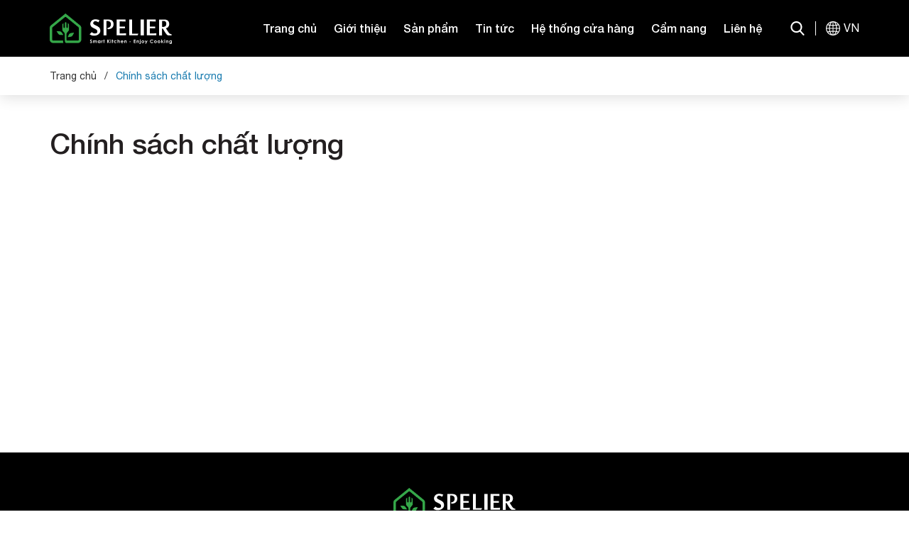

--- FILE ---
content_type: text/css
request_url: https://bizweb.dktcdn.net/100/341/445/themes/914730/assets/index.scss.css?1764337109988
body_size: 3603
content:
.alert-warning{color:#856404;background-color:#fff3cd;border-color:#ffeeba}h2.block-title{font-weight:700;font-size:38px;margin-bottom:35px;color:#0d547a;text-transform:uppercase}h2.block-title a{color:#0d547a}.swiper-button-next:after,.swiper-button-prev:after{font-size:16px;font-weight:bold;color:#0d547a}.swiper-pagination-bullet{width:13px;height:13px;background:none;border:1px #0d547a solid;opacity:1}.swiper-pagination-bullet.swiper-pagination-bullet-active{background:#0d547a}.section_slider .swiper-slide{text-align:center}.section_slider .swiper-slide picture{padding-bottom:calc(100%*794/1920);display:block;position:relative}.section_slider .swiper-slide img{position:absolute;top:0;left:0;width:100%;height:100%;object-fit:cover}.section_slider .swiper-slide .content{position:absolute;top:50%;left:15%;transform:translateY(200%);color:#FFF;text-align:left;opacity:0;visibility:hidden;transition:all 3s}.section_slider .swiper-slide .content .title-1{font-size:50px;font-family:Time;font-weight:bold;line-height:1;margin-bottom:10px}.section_slider .swiper-slide .content .title-2{font-size:35px}.section_slider .swiper-slide.swiper-slide-active .content{opacity:1;visibility:visible;transform:translateY(-50%)}.section_slider .swiper-pagination-bullet{border-color:#FFF}.section_slider .swiper-pagination-bullet.swiper-pagination-bullet-active{background:#FFF}.section_about{background:#ECECEC;padding-top:70px;padding-bottom:80px}.section_about .content{background:url(//bizweb.dktcdn.net/100/341/445/themes/914730/assets/about.jpg?1764335475113) center no-repeat;flex-wrap:wrap;color:#FFF;width:641px;height:568px;max-width:100%}.section_about .content .item{-ms-flex:0 0 calc(100%/3);flex:0 0 calc(100%/3);max-width:calc(100%/3);height:284px;padding:10px;cursor:pointer;position:relative;color:#FFF}.section_about .content .item .detail{position:relative;z-index:9}.section_about .content .item .number{display:block;font-size:48px;font-weight:bold;line-height:1;margin-bottom:10px}.section_about .content .item .number b{font-weight:initial;position:absolute;font-size:16px}.section_about .content .item:nth-child(2n){background:rgba(255,255,255,0.2)}.section_about .content .item:hover{background:rgba(255,255,255,0.4)}.section_about .content .item>img{position:absolute;top:0;left:0;width:100%;height:100%;opacity:0;-webkit-transform-origin:center center;-moz-transform-origin:center center;-ms-transform-origin:center center;transform-origin:center center;-webkit-box-shadow:0 4px 12px rgba(0,0,0,0.3);box-shadow:0 4px 12px rgba(0,0,0,0.3);-webkit-transition:all .5s;-o-transition:all .5s;-moz-transition:all .5s;transition:all .5s;-o-object-fit:cover;object-fit:cover;z-index:9}.section_about .content .item:hover>img{opacity:1.2;-webkit-transform:scale(1.17);-moz-transform:scale(1.17);-ms-transform:scale(1.17);transform:scale(1.17)}.section_about .text{text-align:justify;line-height:1.42}.section_about .text a{border:1px #0d547a solid;line-height:34px;padding:0 31px;border-radius:10px;width:140px;text-align:center;margin:0 auto}.section_about .text a:hover{background:#0d547a;color:#FFF}.section_cate{position:relative}.section_cate .list{position:absolute;left:0;bottom:0;width:100%;background:rgba(0,0,0,0.4)}.section_cate .list a{display:flex;height:116px;color:#FFF;align-items:center;padding:0 77px;transition:all .3s}.section_cate .list a:before{content:'';min-width:53px;height:45px;display:block;margin-right:16px}.section_cate .list a:hover{background:#0d547a}.section_cate .list a:hover:before{filter:brightness(0) invert(1)}.section_cate .list.swiper-container:hover .swiper-button-next:after,.section_cate .list.swiper-container:hover .swiper-button-prev:after{color:#FFF}.section_cate .list .swiper-slide:after{content:'';position:absolute;bottom:0;right:0;width:1px;height:78px;background:rgba(227,228,230,0.1)}.section_cate .list .swiper-slide:nth-child(5) ~ .swiper-slide:before{content:'';position:absolute;top:0;left:0;width:100%;height:1px;background:rgba(227,228,230,0.1)}.section_cate .list .swiper-slide:nth-child(5) ~ .swiper-slide:after{top:0;bottom:initial}.section_cate .list .swiper-slide:nth-child(1) a:before{background:url(//bizweb.dktcdn.net/100/341/445/themes/914730/assets/cate_1_icon.png?1764335475113) center no-repeat}.section_cate .list .swiper-slide:nth-child(2) a:before{background:url(//bizweb.dktcdn.net/100/341/445/themes/914730/assets/cate_2_icon.png?1764335475113) center no-repeat}.section_cate .list .swiper-slide:nth-child(3) a:before{background:url(//bizweb.dktcdn.net/100/341/445/themes/914730/assets/cate_3_icon.png?1764335475113) center no-repeat}.section_cate .list .swiper-slide:nth-child(4) a:before{background:url(//bizweb.dktcdn.net/100/341/445/themes/914730/assets/cate_4_icon.png?1764335475113) center no-repeat}.section_cate .list .swiper-slide:nth-child(5) a:before{background:url(//bizweb.dktcdn.net/100/341/445/themes/914730/assets/cate_5_icon.png?1764335475113) center no-repeat}.section_cate .list .swiper-slide:nth-child(6) a:before{background:url(//bizweb.dktcdn.net/100/341/445/themes/914730/assets/cate_6_icon.png?1764335475113) center no-repeat}.section_cate .list .swiper-slide:nth-child(7) a:before{background:url(//bizweb.dktcdn.net/100/341/445/themes/914730/assets/cate_7_icon.png?1764335475113) center no-repeat}.section_cate .list .swiper-slide:nth-child(8) a:before{background:url(//bizweb.dktcdn.net/100/341/445/themes/914730/assets/cate_8_icon.png?1764335475113) center no-repeat}.section_cate .list .swiper-slide:nth-child(9) a:before{background:url(//bizweb.dktcdn.net/100/341/445/themes/914730/assets/cate_9_icon.png?1764335475113) center no-repeat}.section_cate .list .swiper-slide:nth-child(10) a:before{background:url(//bizweb.dktcdn.net/100/341/445/themes/914730/assets/cate_10_icon.png?1764335475113) center no-repeat}.section_cate .list .swiper-slide:nth-child(11) a:before{background:url(//bizweb.dktcdn.net/100/341/445/themes/914730/assets/cate_11_icon.png?1764335475113) center no-repeat}.section_cate .list .swiper-slide:nth-child(12) a:before{background:url(//bizweb.dktcdn.net/100/341/445/themes/914730/assets/cate_12_icon.png?1764335475113) center no-repeat}.section_cate .list .swiper-slide:nth-child(13) a:before{background:url(//bizweb.dktcdn.net/100/341/445/themes/914730/assets/cate_13_icon.png?1764335475113) center no-repeat}.section_cate .list .swiper-slide:nth-child(14) a:before{background:url(//bizweb.dktcdn.net/100/341/445/themes/914730/assets/cate_14_icon.png?1764335475113) center no-repeat}.section_cate .swiper-container .swiper-button-next,.section_cate .swiper-container .swiper-button-prev{background:none;opacity:1}.section_cate .swiper-container .swiper-button-next:after,.section_cate .swiper-container .swiper-button-prev:after{color:#0d547a}.section_cate .swiper-container .swiper-button-next.swiper-button-disabled,.section_cate .swiper-container .swiper-button-prev.swiper-button-disabled{display:flex}.section_cate .swiper-container .swiper-button-next.swiper-button-disabled:after,.section_cate .swiper-container .swiper-button-prev.swiper-button-disabled:after{color:#7C7C7C}.section_product_new{padding-top:70px;padding-left:28px;padding-right:28px;margin-bottom:50px}.section_product_new .product-new-swiper:before{content:'';background:#D4D4D4;position:absolute;top:0;right:0;height:100%;width:1px;z-index:9}.section_product_new .swiper-slide{border:1px #D4D4D4 solid;border-right:none}.section_product_new .swiper-slide:last-child{border-right:1px #D4D4D4 solid}.section_product_new .swiper-button-prev,.section_product_new .swiper-button-next{width:47px;height:47px;background:#EEEEEE;border-radius:50%}.section_product_new .swiper-button-prev{left:-23px}.section_product_new .swiper-button-next{right:-23px}.section_video{padding-bottom:calc(100%*805/1920)}.section_video img{position:absolute;top:50%;left:50%;transform:translate(-50%, -50%)}.section_video .play{position:absolute;top:50%;left:50%;transform:translate(-50%, -50%);display:block;width:106px;height:106px;background:url(//bizweb.dktcdn.net/100/341/445/themes/914730/assets/play.svg?1764335475113) center no-repeat;cursor:pointer;z-index:9}.section_video iframe{position:absolute;top:0;left:0;width:100%;height:100%;z-index:10}.section_blog{padding-top:70px;padding-bottom:80px;background:#ECECEC}.section_blog .block-blog .item-blog .block-thumb{margin-bottom:40px}@media (min-width: 768px){.section_blog .block-blog .item-blog .block-thumb{-ms-flex:0 0 50%;flex:0 0 50%;max-width:50%;order:1;padding-left:35px}}.section_blog .block-blog .item-blog .block-thumb .thumb{padding-bottom:66%;display:block;height:0;position:relative}.section_blog .block-blog .item-blog .block-thumb .thumb img{left:50%;top:50%;transform:translate(-50%, -50%);max-width:100%;max-height:100%;width:auto !important;height:auto !important;position:absolute}.section_blog .block-blog .item-blog .block-content{margin-bottom:25px}@media (min-width: 768px){.section_blog .block-blog .item-blog .block-content{-ms-flex:0 0 50%;flex:0 0 50%;max-width:50%;padding-right:35px}}.section_blog .block-blog .item-blog .block-content h3{margin:0px 0 20px;font-size:30px;color:#000}.section_blog .block-blog .item-blog .block-content h3 a{color:#000}.section_blog .block-blog .item-blog .block-content h3 a:hover{color:#0d547a}.section_blog .block-blog .item-blog .block-content .time-post{font-size:22px;color:#000;display:block;margin-bottom:10px}.section_blog .block-blog .item-blog .block-content p.justify{color:#626262;margin-bottom:35px}.section_blog .block-blog .item-blog .block-content .viewmore{display:inline-block;background:url(more.svg) right 10px center no-repeat;color:#000;line-height:40px;padding-right:70px;transition:all .3s}.section_blog .block-blog .item-blog .block-content .viewmore:hover{background-position:right 0 center}.section_blog .more{border:1px #0d547a solid;line-height:34px;padding:0 31px;border-radius:10px;display:block;width:140px;margin:35px auto 0;text-align:center}.section_blog .more:hover{background:#0d547a;color:#FFF}.section_blog .swiper-pagination{bottom:-5px !important}.section_about_2{background:url(//bizweb.dktcdn.net/100/341/445/themes/914730/assets/about_2_bg.jpg?1764335475113) center no-repeat;background-size:cover;padding:50px 0;color:#FFF}.section_about_2 .about-slider-2{width:593px;max-width:100%}.section_about_2 .about-slider-2 .swiper-button-prev,.section_about_2 .about-slider-2 .swiper-button-next{width:40px;height:40px}.section_about_2 .about-slider-2 .swiper-button-prev:after,.section_about_2 .about-slider-2 .swiper-button-next:after{display:none}.section_about_2 .about-slider-2 .swiper-button-prev{left:12px;background:url(prev-w.svg) center no-repeat}.section_about_2 .about-slider-2 .swiper-button-next{right:12px;background:url(next-w.svg) center no-repeat}.section_about_2 .title{font-size:38px;font-weight:bold;text-transform:uppercase;margin-bottom:5px}.section_about_2 .content{margin-bottom:15px}.section_about_2 .more{background:#FFF;display:inline-block;line-height:34px;padding:0 20px;border-radius:10px;font-weight:bold}.section_about_2 .more:hover{background:#0d547a;color:#FFF}.section_brand{border-top:solid 1px #ebebeb;padding:20px 0}.brand-swiper a{min-height:90px;display:flex;align-items:center;justify-content:center}.wp1340{max-width:1340px;margin:0 auto}@media screen and (max-width: 1440px){.wp1340{max-width:1200px}}@media screen and (max-width: 1260px){.wp1340{padding:0 px2rem(30px);max-width:100%;box-sizing:border-box}}.loding-page{display:none;position:fixed;top:0;left:0;right:0;bottom:0;padding-top:140px;background-color:#000;box-sizing:border-box;z-index:9999}.loding-page .en{position:relative;height:144px;line-height:144px;font-size:0}.loding-page .en span{display:inline-block;vertical-align:top;font-size:130px;font-weight:500}.loding-page .en .word-cover{position:absolute;top:0;left:0;color:#0d547a}.loding-page .en .word-cover span{opacity:0;transform:rotateY(90deg)}.loding-page .en .word span{transform-origin:center center 25px}.loding-page .en .word-default{position:absolute;top:0;left:0;color:#dcdddd}.loding-page .cn{position:relative;margin-top:20px;line-height:36px;letter-spacing:3px;font-size:20px;color:#b5b5b6;z-index:9}.loding-page .cn img{display:inline-block;vertical-align:middle;margin-top:-2px}.loding-page .cn .symbol0{margin:0 6px 0 2px;letter-spacing:0}.loding-page .cn .symbol1{margin-left:-20px;font-style:normal}.loding-page.anim{display:block}.loding-page.anim .en .word-cover span{animation-duration:.6s;animation-fill-mode:forwards;animation-name:wordAnim1;animation-timing-function:ease}.loding-page.anim .en .word-cover span:first-child{animation-delay:.45s}.loding-page.anim .en .word-cover span:nth-child(2){animation-delay:.5s}.loding-page.anim .en .word-cover span:nth-child(3){animation-delay:.55s}.loding-page.anim .en .word-cover span:nth-child(4){animation-delay:.6s}.loding-page.anim .en .word-cover span:nth-child(5){animation-delay:.65s}.loding-page.anim .en .word-cover span:nth-child(6){animation-delay:.7s}.loding-page.anim .en .word-cover span:nth-child(7){animation-delay:.75s}.loding-page.anim .en .word-cover span:nth-child(8){animation-delay:.8s}.loding-page.anim .en .word-cover span:nth-child(9){animation-delay:.85s}.loding-page.anim .en .word-cover span:nth-child(10){animation-delay:.9s}.loding-page.anim .en .word-cover span:nth-child(11){animation-delay:.95s}.loding-page.anim .en .word-cover span:nth-child(12){animation-delay:1s}.loding-page.anim .en .word-cover span:nth-child(13){animation-delay:1.05s}.loding-page.anim .en .word-cover span:nth-child(14){animation-delay:1.1s}.loding-page.anim .en .word-cover span:nth-child(15){animation-delay:1.15s}.loding-page.anim .en .word-default span{animation-duration:.3s;animation-fill-mode:forwards;animation-name:wordAnim2;animation-timing-function:cubic-bezier(0.6, 0, 0.7, 0.2)}.loding-page.anim .en .word-default span:first-child{animation-delay:.4s}.loding-page.anim .en .word-default span:nth-child(2){animation-delay:.45s}.loding-page.anim .en .word-default span:nth-child(3){animation-delay:.5s}.loding-page.anim .en .word-default span:nth-child(4){animation-delay:.55s}.loding-page.anim .en .word-default span:nth-child(5){animation-delay:.6s}.loding-page.anim .en .word-default span:nth-child(6){animation-delay:.65s}.loding-page.anim .en .word-default span:nth-child(7){animation-delay:.7s}.loding-page.anim .en .word-default span:nth-child(8){animation-delay:.75s}.loding-page.anim .en .word-default span:nth-child(9){animation-delay:.8s}.loding-page.anim .en .word-default span:nth-child(10){animation-delay:.85s}.loding-page.anim .en .word-default span:nth-child(11){animation-delay:.9s}.loding-page.anim .en .word-default span:nth-child(12){animation-delay:.95s}.loding-page.anim .en .word-default span:nth-child(13){animation-delay:1s}.loding-page.anim .en .word-default span:nth-child(14){animation-delay:1.05s}.loding-page.anim .en .word-default span:nth-child(15){animation-delay:1.1s}@media screen and (max-width: 1440px){.loding-page{padding-top:120px}.loding-page .en{height:124px;line-height:124px}.loding-page .en span{font-size:110px}}@media screen and (max-width: 1024px){.loding-page .en{height:100px;line-height:100px}.loding-page .en span{font-size:86px}}@media screen and (max-width: 750px){.loding-page{background:#00b7ee url(../images/loading1.jpg) center no-repeat;background-size:contain}.loding-page .wp1340{display:none}}@keyframes wordAnim1{100%{opacity:1;transform:rotateY(0)}}@keyframes wordAnim2{100%{opacity:0}}@media (max-width: 1499px){.section_slider .swiper-slide .content{left:5%}.section_cate .list a{padding:0 30px}}@media (max-width: 991px){.section_about .content{width:100%;margin-bottom:20px;background-size:cover}.section_cate .list a{height:80px}.section_video .play{width:60px;height:60px;background-size:60px}.section_blog{padding:40px 0}.section_blog .block-blog .item-blog .block-thumb{margin-bottom:15px}.section_blog .block-blog .item-blog .block-content{margin-bottom:40px}.section_blog .block-blog .item-blog .block-content h3{font-size:16px;margin-bottom:5px}.section_blog .block-blog .item-blog .block-content .viewmore{line-height:30px;background-size:30px}.section_blog .block-blog .item-blog .block-content .time-post{font-size:14px}.section_blog .block-blog .item-blog .block-content p.justify{margin-bottom:15px;font-size:14px}.section_about_2 .about-slider-2{margin-bottom:15px}.section_about_2 .title{font-size:20px}}@media (max-width: 767px){h2.block-title{font-size:22px}.section_slider .swiper-slide picture{padding-bottom:calc(100%*550/600)}.section_slider .swiper-slide .content{text-align:center;width:90%}.section_slider .swiper-slide .content .title-1{font-size:30px}.section_slider .swiper-slide .content .title-2{font-size:20px}.section_about .content{height:480px;margin-bottom:15px}.section_about .content .item{height:240px}.section_about .content .item .number{font-size:18px}.section_about .content .item .number b{font-size:12px}.section_product_new{padding:40px 0;margin:0}.section_product_new .swiper-button-prev,.section_product_new .swiper-button-next{width:30px;height:30px}.section_product_new .swiper-button-prev{left:-15px}.section_product_new .swiper-button-next{right:-15px}.section_cate .list{position:relative;background:none}.section_cate .list a{color:#000;padding:10px;display:block;text-align:center;height:initial;font-size:12px}.section_cate .list a:before{margin:0 0 10px}.section_cate .list a:hover{color:#FFF}.section_cate .list .swiper-slide:after{display:none}.section_cate .list .swiper-button-prev,.section_cate .list .swiper-button-next{display:none !important}.section_video{padding-bottom:56.25%;overflow:hidden}.section_video img{max-width:unset;height:300px}}


--- FILE ---
content_type: text/css
request_url: https://bizweb.dktcdn.net/100/341/445/themes/914730/assets/404page.scss.css?1764337109988
body_size: 38
content:
.a-center{text-align:center}.btn-home{display:inline-block;height:40px;line-height:39px;padding:0 20px;text-align:center;white-space:nowrap;outline:none !important;cursor:pointer;border:none;font-weight:400;border-radius:0;letter-spacing:0;box-shadow:none !important;color:#fff;background-color:#0d547a}.btn-home:hover{background:#333;color:#fff}.padding-top-15{padding-top:15px}.margin-bottom-40{margin-bottom:40px}


--- FILE ---
content_type: text/css
request_url: https://bizweb.dktcdn.net/100/341/445/themes/914730/assets/style_page.scss.css?1764337109988
body_size: 3146
content:
.content-page{min-height:400px}.content-page ul,.content-page ol{padding-left:20px}.image{padding-bottom:37.5%}.image img{position:absolute;top:0;left:0;width:100%;height:100%;object-fit:cover}.page-nav{box-shadow:0px 4px 20px 0px rgba(0,0,0,0.12);height:125px;margin-bottom:80px}.page-nav a{text-align:center;padding:44px 40px 0}.page-nav a:nth-child(1){background:url(//bizweb.dktcdn.net/100/341/445/themes/914730/assets/page_about_ico_1.png?1764335475113) top center no-repeat}.page-nav a:nth-child(1):hover,.page-nav a:nth-child(1).active{background-image:url(//bizweb.dktcdn.net/100/341/445/themes/914730/assets/page_about_ico_1_hv.png?1764335475113);color:#0d547a}.page-nav a:nth-child(2){background:url(//bizweb.dktcdn.net/100/341/445/themes/914730/assets/page_about_ico_2.png?1764335475113) top center no-repeat}.page-nav a:nth-child(2):hover,.page-nav a:nth-child(2).active{background-image:url(//bizweb.dktcdn.net/100/341/445/themes/914730/assets/page_about_ico_2_hv.png?1764335475113);color:#0d547a}.page-nav a:nth-child(3){background:url(//bizweb.dktcdn.net/100/341/445/themes/914730/assets/page_about_ico_3.png?1764335475113) top center no-repeat}.page-nav a:nth-child(3):hover,.page-nav a:nth-child(3).active{background-image:url(//bizweb.dktcdn.net/100/341/445/themes/914730/assets/page_about_ico_3_hv.png?1764335475113);color:#0d547a}.page-about h1{color:#0d547a}.page-about .rte{color:#727171;margin-bottom:70px}.page-about .rte p{margin-bottom:30px}.page-about .image-2{background:#efeff0;padding:140px 0}.page-about .table-award-1{text-align:center;width:100% !important;margin-top:80px;border:none}.page-about .table-award-1 td{border:none;padding:50px;position:relative}.page-about .table-award-1 td:hover:after{content:'';position:absolute;top:0;left:0;width:100%;height:100%;box-shadow:0px 0px 15px 0px rgba(0,0,0,0.1)}.page-about .table-award-2{text-align:center;width:100% !important;margin-top:80px;margin-bottom:80px;border:none;box-shadow:0px 3px 20px 0px rgba(0,0,0,0.1)}.page-about .table-award-2 td{border:none;padding:35px}.page-about .table-award-2 p:last-child{margin:0}.page-contact .rte{margin-bottom:70px;color:#727171}.page-contact .rte:not(:last-child){border-bottom:1px #D9D9D9 solid;padding-bottom:70px}.page-contact .rte h2{font-size:26px;margin-bottom:20px;color:#000;text-transform:uppercase}.page-contact .rte p{margin-bottom:20px}@media (min-width: 992px){.page-contact .rte .text{padding-right:45px}}.page-contact #contact-2 p{padding-left:35px}.page-contact #contact-2 p:nth-child(1){background:url(//bizweb.dktcdn.net/100/341/445/themes/914730/assets/contact_2_1.png?1764335475113) 0 2px no-repeat}.page-contact #contact-2 p:nth-child(2){background:url(//bizweb.dktcdn.net/100/341/445/themes/914730/assets/contact_2_2.png?1764335475113) 0 2px no-repeat}.page-contact #contact-2 p:nth-child(3){background:url(//bizweb.dktcdn.net/100/341/445/themes/914730/assets/contact_2_3.png?1764335475113) 0 2px no-repeat}.page-contact #contact-2 p:nth-child(4){background:url(//bizweb.dktcdn.net/100/341/445/themes/914730/assets/contact_2_4.png?1764335475113) 0 2px no-repeat}.page-contact #contact-3 p{padding-left:35px}.page-contact #contact-3 p:nth-child(1){background:url(//bizweb.dktcdn.net/100/341/445/themes/914730/assets/contact_3_1.png?1764335475113) 0 1px no-repeat}.page-contact #contact-3 p:nth-child(2){background:url(//bizweb.dktcdn.net/100/341/445/themes/914730/assets/contact_3_2.png?1764335475113) 0 1px no-repeat}.page-contact #contact-3 p:nth-child(3){background:url(//bizweb.dktcdn.net/100/341/445/themes/914730/assets/contact_3_3.png?1764335475113) 0 1px no-repeat}.page-contact #contact-4 p{padding-left:35px}.page-contact #contact-4 p:nth-child(1){background:url(//bizweb.dktcdn.net/100/341/445/themes/914730/assets/contact_4_1.png?1764335475113) 0 3px no-repeat}.page-contact #contact-4 p:nth-child(2){background:url(//bizweb.dktcdn.net/100/341/445/themes/914730/assets/contact_4_2.png?1764335475113) 0 3px no-repeat}.page-contact #contact-4 p:nth-child(3){background:url(//bizweb.dktcdn.net/100/341/445/themes/914730/assets/contact_4_3.png?1764335475113) 0 3px no-repeat}.page-contact #contact-4 p:nth-child(4){background:url(//bizweb.dktcdn.net/100/341/445/themes/914730/assets/contact_4_4.png?1764335475113) 0 3px no-repeat}.page-contact #contact-4 p:nth-child(5){background:url(//bizweb.dktcdn.net/100/341/445/themes/914730/assets/contact_4_5.png?1764335475113) 0 3px no-repeat}.page-contact #contact-form .item{margin-bottom:20px}.page-contact #contact-form .item label{-ms-flex:0 0 100px;flex:0 0 100px;max-width:100px;color:#000;padding-right:10px;line-height:25px;margin:0}.page-contact #contact-form .item input{height:50px;border-radius:10px;border:1px #727171 solid;padding:0 20px;width:100%}@media (min-width: 120ppx){.page-contact #contact-form .item.label-email{padding-left:30px}}.page-contact #contact-form .chose-area{margin:0;border:1px #727171 solid;border-radius:10px;width:100%}.page-contact #contact-form .chose-area select{width:100%;border:none;height:46px;outline:none}.page-contact #contact-form .btn-lienhe{width:135px;height:50px;border:1px #0d547a solid;color:#0d547a;text-align:center;display:block;margin:30px auto 0;background:none;border-radius:25px}.page-contact #contact-form .btn-lienhe:hover{background:#0d547a;color:#FFF}.page-contact .nav-contact{position:sticky;position:-webkit-sticky;top:20px;padding-bottom:20px}.page-contact .nav-contact a{border:1px #0d547a solid;border-radius:50px;padding:5px 10px;display:block;text-align:center}.page-contact .nav-contact a:not(:last-child){margin-bottom:20px}.page-contact .nav-contact a.active{background:#0d547a;color:#FFF}@media (min-width: 1200px){.page-contact .col-lg-10{-ms-flex:calc(100% - 150px);flex:0 0 calc(100% - 150px);max-width:calc(100% - 150px)}.page-contact .col-lg-2{-ms-flex:150px;flex:0 0 150px;max-width:150px}}@media (min-width: 992px){.page-hethong .counter.row{margin-left:-6px;margin-right:-6px}.page-hethong .counter.row .col-lg-3{padding:0 6px;-ms-flex:0 0 20%;flex:0 0 20%;max-width:20%}}.page-hethong .counter.row .item{display:block;margin-bottom:68px;padding:20px 15px 60px;color:#FFF;border-radius:4px;background-position:right 10px bottom;background-repeat:no-repeat;background-color:#0d547a}.page-hethong .counter.row .item>span{display:block}.page-hethong .counter.row .item b{font-size:40px;line-height:1}.page-hethong .counter.row .item.item-1{background-image:url(//bizweb.dktcdn.net/100/341/445/themes/914730/assets/cuahang.png?1764335475113)}.page-hethong .counter.row .item.item-2{background-image:url(//bizweb.dktcdn.net/100/341/445/themes/914730/assets/nhamay.png?1764335475113);background-position:right 10px bottom -5px}.page-hethong .counter.row .item.item-3{background-image:url(//bizweb.dktcdn.net/100/341/445/themes/914730/assets/city.png?1764335475113)}.page-hethong .counter.row .item.item-4{background-image:url(//bizweb.dktcdn.net/100/341/445/themes/914730/assets/vanphong.png?1764335475113)}.page-hethong .counter.row .item.item-5{background-image:url(//bizweb.dktcdn.net/100/341/445/themes/914730/assets/nhansu.png?1764335475113);background-position:right 10px bottom -10px}.page-hethong .map-list{display:inline-block;vertical-align:top;width:100%;position:relative;margin-bottom:60px}.page-hethong #map{float:left;width:1170px;max-width:calc(66.667% - 10px)}.page-hethong #map iframe{width:100%;height:504px;vertical-align:top;border-radius:10px}.page-hethong .list-add{float:right;width:600px;max-width:calc(33.333% - 10px);border:1px solid #D4D4D4;padding:15px;border-radius:10px}.page-hethong .list-add input{margin:0;width:100%}.page-hethong .list-add ::-webkit-scrollbar{width:6px}.page-hethong .list-add ::-webkit-scrollbar-track{background:#DDE1EF;border-radius:3px}.page-hethong .list-add ::-webkit-scrollbar-thumb{background:#7A7A9D;border-radius:3px}.page-hethong .list-add ::-webkit-scrollbar-thumb:hover{background:#555}.page-hethong .list-add .title{display:inline-block;width:100%;vertical-align:top;margin-bottom:15px}.page-hethong .list-add .title .text,.page-hethong .list-add .title input{height:50px;border:1px solid #d4d4d4;border-radius:4px;padding:0 10px;margin-top:5px}.page-hethong .list-add .title .city{float:left;width:calc(50% - 10px);position:relative}.page-hethong .list-add .title .city .text{line-height:50px;color:#000;cursor:pointer}.page-hethong .list-add .title .city .list-city{display:none;padding:10px 7px 10px 20px;width:100%;background:#FFF;border:1px solid #DDE1EF;border-top:0;position:absolute;top:100%;left:0;z-index:9}.page-hethong .list-add .title .city .list-city .scroll{max-height:334px;overflow:auto}.page-hethong .list-add .title .city .list-city .scroll span{cursor:pointer;display:block;padding:3px 0}.page-hethong .list-add .title .city .list-city .scroll span.active,.page-hethong .list-add .title .city .list-city .scroll span:hover{color:#000}.page-hethong .list-add .title .city p{margin:0}.page-hethong .list-add .title .search{float:right;width:calc(50% - 10px);margin-bottom:0}.page-hethong .list-add .title .search p{margin:0}.page-hethong .list-add .list{height:379px}.page-hethong .list-add .list ul{padding-left:0;padding-right:7px;margin:0;overflow:auto;height:100%}.page-hethong .list-add .list ul li{cursor:pointer;position:relative;padding:5px 200px 10px 10px;border-bottom:1px solid #DDE1EF}.page-hethong .list-add .list ul li b{color:#0d547a;font-weight:500;font-size:18px;display:block;margin-bottom:5px}.page-hethong .list-add .list ul li p{background:url(mapico.png) 5px 0 no-repeat;margin-bottom:5px;padding:2.5px 0;padding-left:44px}.page-hethong .list-add .list ul li a{background:url(phoneico.png) 5px 0 no-repeat;display:block;padding-left:44px;line-height:32px;display:inline-block;vertical-align:top}.page-hethong .list-add .list ul li span{display:inline-block;padding-left:42px;line-height:32px;position:absolute;right:10px;top:46px;background:#D4EEFC url(//bizweb.dktcdn.net/100/341/445/themes/914730/assets/direct.svg?1764335475113) 18px 8px no-repeat;border-radius:16px;color:#0d547a;width:137px}.page-hethong .list-add .list ul li:last-child{border:none}.page-hethong .list-add .list ul li.checked span,.page-hethong .list-add .list ul li:hover span{background-color:#0d547a;color:#FFF}.cssload-loader{width:244px;height:49px;line-height:49px;text-align:center;position:relative;left:50%;transform:translate(-50%, -50%);-o-transform:translate(-50%, -50%);-ms-transform:translate(-50%, -50%);-webkit-transform:translate(-50%, -50%);-moz-transform:translate(-50%, -50%);text-transform:uppercase;font-weight:500;font-size:18px;color:#1c1c1c;margin:30px 0}@media (max-width: 1600px) and (min-width: 1200px){.page-hethong .counter .item{background-size:60px}.page-hethong .list-add .list{padding:5px 7px 5px 15px;font-size:14px}.page-hethong .list-add .list ul li{padding-right:150px;padding-left:0}.page-hethong .list-add .list ul li span{width:120px;padding-left:37px}}@media (max-width: 1199px) and (min-width: 992px){.page-hethong #map,.page-hethong .list-add{max-width:calc(50% - 15px)}}@media (max-width: 991px){.nav-contact-mb{position:sticky;position:-webkit-sticky;top:0;background:#FFF;z-index:9;margin-bottom:20px}.nav-contact-mb .nav-contact{display:flex;overflow:auto;padding:10px 0}.nav-contact-mb .nav-contact a{white-space:nowrap}.nav-contact-mb .nav-contact a:not(:last-child){margin-right:10px;margin-bottom:0}}@media (max-width: 991px) and (min-width: 768px){.page-hethong #map{margin:0;max-width:100%}.page-hethong .list-add{width:100%;max-width:100%}}@media (max-width: 767px){.page-hethong .map-list{overflow:hidden}.page-hethong .counter .col-6 .item,.page-hethong .counter .col-12 .item{padding:10px;margin-bottom:15px;background-size:48px;background-position:right 10px center}.page-hethong .counter .col-6 .item span,.page-hethong .counter .col-12 .item span{font-size:14px}.page-hethong .counter .col-6 .item b,.page-hethong .counter .col-12 .item b{font-size:24px}.page-hethong .counter .col-6:nth-child(2n),.page-hethong .counter .col-12:nth-child(2n){padding-left:7.5px}.page-hethong .counter .col-6:nth-child(2n+1),.page-hethong .counter .col-12:nth-child(2n+1){padding-right:7.5px}.page-hethong .counter .col-12{padding-right:15px !important}.page-hethong #map,.page-hethong .list-add{width:100%;max-width:100%}.page-hethong #map{margin:0}.page-hethong #map iframe{height:688px}.page-hethong .list-add{position:absolute;top:0;left:0;width:258px;border:1px solid #DDE1EF;background:#FFF;transition:all .5s}.page-hethong .list-add .move{width:40px;height:100%;background:rgba(0,0,0,0.1) url(left_map.svg) center center no-repeat;position:absolute;left:100%;top:0}.page-hethong .list-add.active{left:-258px}.page-hethong .list-add.active .move{background-image:url(right_map.svg)}.page-hethong .list-add .title>p{margin-bottom:5px;font-size:16px;color:#0d547a}.page-hethong .list-add .title .city,.page-hethong .list-add .title .search{width:100%;margin-bottom:8px}.page-hethong .list-add .title .city p,.page-hethong .list-add .title .search p{display:none}.page-hethong .list-add .title .city .text{line-height:44px;height:46px;border-color:#EEF2FE;background-image:url(down_sort.svg)}.page-hethong .list-add .title .search input{padding-right:50px;background:#fff url(searchico.svg) right 8px center no-repeat;height:46px;border-color:#EEF2FE}.page-hethong .list-add .list{height:470px}.page-hethong .list-add .list ul{height:100%}.page-hethong .list-add .list ul li{padding:10px 0}.page-hethong .list-add .list ul li:first-child{padding-top:0}.page-hethong .list-add .list ul li p,.page-hethong .list-add .list ul li a{background-size:24px;padding-left:32px;background-position:0 0}.page-hethong .list-add .list ul li p{padding-top:0;padding-bottom:0;min-height:24px}.page-hethong .list-add .list ul li a{line-height:24px;display:block;margin-bottom:5px}.page-hethong .list-add .list ul li span{position:initial;float:none;background-color:#fff !important;background-position:left !important;padding-left:24px}.page-hethong .list-add .list ul li.checked span{background:#0d547a url(//bizweb.dktcdn.net/100/341/445/themes/914730/assets/direct_white.svg?1764335475113) 18px 8px no-repeat !important;color:#fff !important;padding-left:42px}.page-nav{margin-bottom:40px}.page-nav a{text-align:center;padding:44px 15px 0;height:86px}.page-about .image-2{padding:40px 15px}.page-about .rte p{margin-bottom:10px}.page-about .table-award-1{margin-top:40px}.page-about .table-award-1 td{padding:10px}.page-about .table-award-2{margin-top:40px;margin-bottom:40px}}@media (max-width: 320px){.page-hethong .list-add .list ul li span{width:120px;padding-left:35px;background-position:10px 8px !important}}


--- FILE ---
content_type: image/svg+xml
request_url: https://bizweb.dktcdn.net/100/341/445/themes/914730/assets/instagram.svg?1764337109988
body_size: 1194
content:
<svg width="15" height="15" viewBox="0 0 15 15" fill="none" xmlns="http://www.w3.org/2000/svg">
<g clip-path="url(#clip0_150_25)">
<path d="M0.0146561 4.41004C0.0497961 3.61303 0.178682 3.0651 0.363311 2.5903C0.553778 2.08632 0.846804 1.63511 1.23071 1.26001C1.60581 0.879078 2.06 0.583076 2.55814 0.395585C3.03569 0.210956 3.58076 0.0820702 4.37777 0.0469299C5.18073 0.00881367 5.43564 0 7.47217 0C9.5087 0 9.76361 0.00881367 10.5636 0.0439539C11.3606 0.0790941 11.9085 0.208094 12.3832 0.392609C12.8873 0.583076 13.3385 0.876102 13.7136 1.26001C14.0946 1.63511 14.3904 2.0893 14.578 2.58744C14.7627 3.0651 14.8916 3.61006 14.9267 4.40706C14.9648 5.21002 14.9736 5.46493 14.9736 7.50147C14.9736 9.538 14.9648 9.79291 14.9297 10.5929C14.8945 11.3899 14.7655 11.9378 14.5809 12.4126C14.3904 12.9166 14.0946 13.3678 13.7136 13.7429C13.3385 14.1239 12.8843 14.4199 12.3862 14.6073C11.9085 14.792 11.3636 14.9209 10.5665 14.956C9.76658 14.9913 9.51156 15 7.47503 15C5.4385 15 5.18359 14.9913 4.38361 14.956C3.5866 14.9209 3.03866 14.792 2.56398 14.6073C1.5559 14.2176 0.758896 13.4206 0.369149 12.4126C0.184634 11.935 0.0556335 11.3899 0.0204935 10.5929C-0.0146465 9.79291 -0.0234604 9.538 -0.0234604 7.50147C-0.0234604 5.46493 -0.020484 5.21002 0.0146561 4.41004ZM1.36544 10.5343C1.39772 11.2668 1.52076 11.6624 1.62332 11.9262C1.87537 12.5796 2.394 13.0983 3.04747 13.3503C3.3112 13.4529 3.70965 13.5759 4.43935 13.6081C5.23052 13.6433 5.4678 13.652 7.46919 13.652C9.47058 13.652 9.71084 13.6433 10.4991 13.6081C11.2317 13.5759 11.6273 13.4529 11.891 13.3503C12.2162 13.2301 12.5122 13.0397 12.7525 12.7906C13.0015 12.5473 13.192 12.2543 13.3122 11.9291C13.4148 11.6654 13.5378 11.2668 13.57 10.5373C13.6052 9.74609 13.6139 9.50869 13.6139 7.5073C13.6139 5.50591 13.6052 5.26565 13.57 4.47746C13.5378 3.74489 13.4148 3.34931 13.3122 3.08559C13.192 2.76028 13.0015 2.46439 12.7495 2.22402C12.5064 1.97495 12.2134 1.78448 11.888 1.66441C11.6243 1.56185 11.2258 1.4388 10.4962 1.40652C9.705 1.37138 9.46761 1.36257 7.46633 1.36257C5.46196 1.36257 5.22468 1.37138 4.43637 1.40652C3.70381 1.4388 3.30822 1.56185 3.0445 1.66441C2.71931 1.78448 2.42331 1.97495 2.18305 2.22402C1.93398 2.46726 1.74351 2.76028 1.62332 3.08559C1.52076 3.34931 1.39772 3.74776 1.36544 4.47746C1.3303 5.26863 1.32148 5.50591 1.32148 7.5073C1.32148 9.50869 1.3303 9.74311 1.36544 10.5343Z" fill="black"/>
<path d="M7.47215 3.64795C9.59945 3.64795 11.3254 5.37383 11.3254 7.50124C11.3254 9.62866 9.59945 11.3545 7.47215 11.3545C5.34473 11.3545 3.61886 9.62866 3.61886 7.50124C3.61886 5.37383 5.34473 3.64795 7.47215 3.64795ZM7.47215 10.0008C8.85223 10.0008 9.97168 8.88144 9.97168 7.50124C9.97168 6.12104 8.85223 5.00171 7.47215 5.00171C6.09195 5.00171 4.97261 6.12104 4.97261 7.50124C4.97261 8.88144 6.09195 10.0008 7.47215 10.0008Z" fill="black"/>
<path d="M2.56684 3.49576C2.56684 3.99253 2.96964 4.39533 3.46652 4.39533C3.96329 4.39533 4.36609 3.99253 4.36609 3.49576C4.36609 2.99887 3.96329 2.59619 3.46652 2.59619C2.96964 2.59619 2.56684 2.99887 2.56684 3.49576Z" fill="black"/>
</g>
<defs>
<clipPath id="clip0_150_25">
<rect width="15" height="15" fill="white" transform="matrix(-1 0 0 1 15 0)"/>
</clipPath>
</defs>
</svg>


--- FILE ---
content_type: image/svg+xml
request_url: https://bizweb.dktcdn.net/100/341/445/themes/914730/assets/youtube.svg?1764337109988
body_size: 164
content:
<svg width="15" height="15" viewBox="0 0 15 15" fill="none" xmlns="http://www.w3.org/2000/svg">
<path d="M14.2342 3.985C14.0721 3.38255 13.5971 2.90765 12.9948 2.74543C11.8943 2.44434 7.4925 2.44434 7.4925 2.44434C7.4925 2.44434 3.09085 2.44434 1.99041 2.73401C1.39964 2.89606 0.913067 3.38264 0.751019 3.985C0.461426 5.08535 0.461426 7.36733 0.461426 7.36733C0.461426 7.36733 0.461426 9.66081 0.751019 10.7497C0.913238 11.352 1.38805 11.8269 1.9905 11.9891C3.10244 12.2903 7.49268 12.2903 7.49268 12.2903C7.49268 12.2903 11.8943 12.2903 12.9948 12.0006C13.5972 11.8385 14.0721 11.3636 14.2343 10.7612C14.5238 9.66081 14.5238 7.37891 14.5238 7.37891C14.5238 7.37891 14.5354 5.08535 14.2342 3.985ZM6.09106 9.4755V5.25915L9.7514 7.36733L6.09106 9.4755Z" fill="black"/>
</svg>


--- FILE ---
content_type: image/svg+xml
request_url: https://bizweb.dktcdn.net/100/341/445/themes/914730/assets/world.svg?1764337109988
body_size: 1376
content:
<svg width="20" height="20" viewBox="0 0 20 20" fill="none" xmlns="http://www.w3.org/2000/svg">
<g clip-path="url(#clip0_4_16)">
<path d="M17.0711 2.92895C15.1823 1.04016 12.6711 0 10 0C7.32892 0 4.81767 1.04016 2.92895 2.92891C1.04016 4.81767 0 7.32892 0 10C0 12.6711 1.04016 15.1823 2.92895 17.0711C4.81767 18.9598 7.32892 20 10 20C12.6712 20 15.1823 18.9598 17.0711 17.0711C18.9598 15.1823 20 12.6711 20 9.99998C20 7.32888 18.9598 4.81767 17.0711 2.92895ZM3.75845 3.75845C4.63778 2.87911 5.67009 2.2084 6.79525 1.77063C6.49556 2.14477 6.21513 2.57481 5.95814 3.05848C5.65966 3.6202 5.40212 4.23712 5.18763 4.89606C4.44458 4.77274 3.7561 4.6211 3.14102 4.44313C3.3338 4.20618 3.53946 3.97743 3.75845 3.75845ZM2.43083 5.45255C3.15024 5.6829 3.97298 5.87716 4.87071 6.03103C4.62071 7.0922 4.47356 8.23412 4.43845 9.4135H1.19281C1.285 7.99814 1.71008 6.64736 2.43083 5.45255ZM2.36696 14.439C1.68512 13.2711 1.28223 11.9593 1.19278 10.5865H4.44067C4.47903 11.7322 4.62325 12.8417 4.86481 13.8751C3.94864 14.0236 3.10524 14.2129 2.36696 14.439ZM3.75845 16.2416C3.50923 15.9923 3.27712 15.7306 3.06192 15.4582C3.69954 15.2814 4.41235 15.1317 5.17966 15.0116C5.39567 15.6797 5.65599 16.3048 5.9581 16.8734C6.23818 17.4005 6.54611 17.8636 6.87646 18.2603C5.71982 17.8235 4.65892 17.142 3.75845 16.2416ZM9.41346 18.6764C8.52252 18.4268 7.6797 17.6132 6.99408 16.3229C6.75427 15.8717 6.54365 15.3794 6.36322 14.8547C7.32923 14.7483 8.35717 14.6855 9.41346 14.6707V18.6764ZM9.41346 13.4976C8.24205 13.5135 7.10029 13.5871 6.03103 13.7127C5.79517 12.7376 5.65325 11.6823 5.61431 10.5866H9.4135V13.4976H9.41346ZM9.41346 9.41346H5.61208C5.64767 8.28713 5.79185 7.20232 6.03505 6.20247C7.09748 6.33529 8.23685 6.41607 9.41346 6.43919V9.41346ZM9.41346 5.26595C8.35306 5.24458 7.3274 5.17544 6.36822 5.06263C6.54755 4.54341 6.75654 4.05606 6.99408 3.60891C7.67966 2.3186 8.52252 1.505 9.41346 1.25543V5.26595ZM17.6062 5.51485C18.3044 6.69427 18.7166 8.02263 18.8073 9.41346H15.5617C15.5269 8.24767 15.3826 7.11857 15.1378 6.06786C16.0415 5.92193 16.8744 5.73626 17.6062 5.51485ZM16.2416 3.75845C16.4771 3.99395 16.6971 4.24083 16.9023 4.49712C16.2744 4.66856 15.5752 4.81407 14.824 4.93118C14.6073 4.25899 14.3457 3.6302 14.0419 3.05848C13.7849 2.57481 13.5045 2.14477 13.2048 1.77063C14.3299 2.2084 15.3623 2.87911 16.2416 3.75845ZM10.5866 10.5866H14.3858C14.3466 11.6908 14.2027 12.7542 13.9635 13.7355C12.9012 13.6034 11.7624 13.5234 10.5866 13.5009V10.5866ZM10.5866 9.41346V6.4431C11.7587 6.42771 12.9013 6.35478 13.9716 6.22966C14.2108 7.22197 14.3527 8.29732 14.388 9.41346H10.5866ZM10.5865 1.25543H10.5865C11.4775 1.505 12.3203 2.3186 13.0059 3.60891C13.2473 4.06309 13.4591 4.55884 13.6403 5.08735C12.673 5.19329 11.6439 5.25567 10.5865 5.26993V1.25543ZM10.5866 18.6764V14.6741C11.646 14.6949 12.6708 14.7634 13.6297 14.8755C13.4508 15.3924 13.2425 15.8776 13.006 16.3229C12.3203 17.6132 11.4775 18.4268 10.5866 18.6764ZM16.2416 16.2416C15.3411 17.142 14.2802 17.8235 13.1235 18.2603C13.4539 17.8636 13.7618 17.4005 14.0419 16.8734C14.3396 16.3132 14.5965 15.6981 14.8107 15.0411C15.571 15.1666 16.2744 15.3218 16.9011 15.5044C16.6963 15.7601 16.4766 16.0065 16.2416 16.2416ZM17.6018 14.4926C16.8739 14.2585 16.0393 14.0616 15.1282 13.9062C15.3741 12.864 15.5207 11.7437 15.5594 10.5866H18.8073C18.7164 11.9803 18.3027 13.3113 17.6018 14.4926Z" fill="white"/>
</g>
<defs>
<clipPath id="clip0_4_16">
<rect width="20" height="20" fill="white"/>
</clipPath>
</defs>
</svg>


--- FILE ---
content_type: image/svg+xml
request_url: https://bizweb.dktcdn.net/100/341/445/themes/914730/assets/search.svg?1764337109988
body_size: 228
content:
<svg width="20" height="20" viewBox="0 0 20 20" fill="none" xmlns="http://www.w3.org/2000/svg">
<g clip-path="url(#clip0_4_13)">
<path d="M19.361 18.2168L14.601 13.2662C15.8249 11.8113 16.4954 9.98069 16.4954 8.07499C16.4954 3.62251 12.8729 0 8.42045 0C3.96797 0 0.345459 3.62251 0.345459 8.07499C0.345459 12.5275 3.96797 16.15 8.42045 16.15C10.092 16.15 11.6849 15.6458 13.0467 14.6888L17.8429 19.677C18.0434 19.8852 18.313 20 18.602 20C18.8755 20 19.1349 19.8957 19.3319 19.7061C19.7504 19.3034 19.7637 18.6357 19.361 18.2168ZM8.42045 2.10652C11.7115 2.10652 14.3889 4.78391 14.3889 8.07499C14.3889 11.3661 11.7115 14.0435 8.42045 14.0435C5.12937 14.0435 2.45198 11.3661 2.45198 8.07499C2.45198 4.78391 5.12937 2.10652 8.42045 2.10652Z" fill="white"/>
</g>
<defs>
<clipPath id="clip0_4_13">
<rect width="20" height="20" fill="white"/>
</clipPath>
</defs>
</svg>
